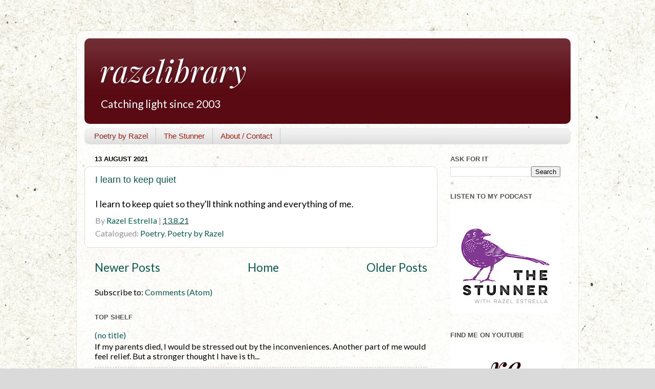

--- FILE ---
content_type: text/html; charset=UTF-8
request_url: https://www.razelibrary.com/2021/08/
body_size: 12379
content:
<!DOCTYPE html>
<html class='v2' dir='ltr' lang='en'>
<head>
<link href='https://www.blogger.com/static/v1/widgets/335934321-css_bundle_v2.css' rel='stylesheet' type='text/css'/>
<meta content='width=1100' name='viewport'/>
<meta content='text/html; charset=UTF-8' http-equiv='Content-Type'/>
<meta content='blogger' name='generator'/>
<link href='https://www.razelibrary.com/favicon.ico' rel='icon' type='image/x-icon'/>
<link href='https://www.razelibrary.com/2021/08/' rel='canonical'/>
<link rel="alternate" type="application/atom+xml" title="razelibrary - Atom" href="https://www.razelibrary.com/feeds/posts/default" />
<link rel="alternate" type="application/rss+xml" title="razelibrary - RSS" href="https://www.razelibrary.com/feeds/posts/default?alt=rss" />
<link rel="service.post" type="application/atom+xml" title="razelibrary - Atom" href="https://www.blogger.com/feeds/4057640/posts/default" />
<!--Can't find substitution for tag [blog.ieCssRetrofitLinks]-->
<meta content='https://www.razelibrary.com/2021/08/' property='og:url'/>
<meta content='razelibrary' property='og:title'/>
<meta content='Catching light since 2003' property='og:description'/>
<title>razelibrary: August 2021</title>
<style type='text/css'>@font-face{font-family:'Lato';font-style:normal;font-weight:400;font-display:swap;src:url(//fonts.gstatic.com/s/lato/v25/S6uyw4BMUTPHjxAwXiWtFCfQ7A.woff2)format('woff2');unicode-range:U+0100-02BA,U+02BD-02C5,U+02C7-02CC,U+02CE-02D7,U+02DD-02FF,U+0304,U+0308,U+0329,U+1D00-1DBF,U+1E00-1E9F,U+1EF2-1EFF,U+2020,U+20A0-20AB,U+20AD-20C0,U+2113,U+2C60-2C7F,U+A720-A7FF;}@font-face{font-family:'Lato';font-style:normal;font-weight:400;font-display:swap;src:url(//fonts.gstatic.com/s/lato/v25/S6uyw4BMUTPHjx4wXiWtFCc.woff2)format('woff2');unicode-range:U+0000-00FF,U+0131,U+0152-0153,U+02BB-02BC,U+02C6,U+02DA,U+02DC,U+0304,U+0308,U+0329,U+2000-206F,U+20AC,U+2122,U+2191,U+2193,U+2212,U+2215,U+FEFF,U+FFFD;}@font-face{font-family:'Playfair Display';font-style:italic;font-weight:400;font-display:swap;src:url(//fonts.gstatic.com/s/playfairdisplay/v40/nuFRD-vYSZviVYUb_rj3ij__anPXDTnCjmHKM4nYO7KN_qiTXtXA-X-uE0qEE5Do.woff2)format('woff2');unicode-range:U+0301,U+0400-045F,U+0490-0491,U+04B0-04B1,U+2116;}@font-face{font-family:'Playfair Display';font-style:italic;font-weight:400;font-display:swap;src:url(//fonts.gstatic.com/s/playfairdisplay/v40/nuFRD-vYSZviVYUb_rj3ij__anPXDTnCjmHKM4nYO7KN_qiTXt7A-X-uE0qEE5Do.woff2)format('woff2');unicode-range:U+0102-0103,U+0110-0111,U+0128-0129,U+0168-0169,U+01A0-01A1,U+01AF-01B0,U+0300-0301,U+0303-0304,U+0308-0309,U+0323,U+0329,U+1EA0-1EF9,U+20AB;}@font-face{font-family:'Playfair Display';font-style:italic;font-weight:400;font-display:swap;src:url(//fonts.gstatic.com/s/playfairdisplay/v40/nuFRD-vYSZviVYUb_rj3ij__anPXDTnCjmHKM4nYO7KN_qiTXt_A-X-uE0qEE5Do.woff2)format('woff2');unicode-range:U+0100-02BA,U+02BD-02C5,U+02C7-02CC,U+02CE-02D7,U+02DD-02FF,U+0304,U+0308,U+0329,U+1D00-1DBF,U+1E00-1E9F,U+1EF2-1EFF,U+2020,U+20A0-20AB,U+20AD-20C0,U+2113,U+2C60-2C7F,U+A720-A7FF;}@font-face{font-family:'Playfair Display';font-style:italic;font-weight:400;font-display:swap;src:url(//fonts.gstatic.com/s/playfairdisplay/v40/nuFRD-vYSZviVYUb_rj3ij__anPXDTnCjmHKM4nYO7KN_qiTXtHA-X-uE0qEEw.woff2)format('woff2');unicode-range:U+0000-00FF,U+0131,U+0152-0153,U+02BB-02BC,U+02C6,U+02DA,U+02DC,U+0304,U+0308,U+0329,U+2000-206F,U+20AC,U+2122,U+2191,U+2193,U+2212,U+2215,U+FEFF,U+FFFD;}</style>
<style id='page-skin-1' type='text/css'><!--
/*-----------------------------------------------
Blogger Template Style
Name:     Picture Window
Designer: Blogger
URL:      www.blogger.com
----------------------------------------------- */
/* Content
----------------------------------------------- */
body {
font: normal normal 18px Lato;
color: #000000;
background: #dadada url(https://blogger.googleusercontent.com/img/a/AVvXsEizuFkVrUca8NhHEBSVasRaZGj-pxKosN-A6RfpjVj9VvPsKfgX5Lf6G2NhdOB7gtqBeV4dTOOauFCn7EMHbQZ0ag6aofamj1PgOQ5e63tDK2LNHhRRgudXfkozriFunJAutm6beegKDXC9u72pMeyr3JZGfJgXLUliAi5l4wzgiHWGjP2-72eP2A=s1600) repeat fixed bottom center;
}
html body .region-inner {
min-width: 0;
max-width: 100%;
width: auto;
}
.content-outer {
font-size: 90%;
}
a:link {
text-decoration:none;
color: #0a5a51;
}
a:visited {
text-decoration:none;
color: #0a5a51;
}
a:hover {
text-decoration:underline;
color: #330006;
}
.content-outer {
background: transparent url(https://resources.blogblog.com/blogblog/data/1kt/transparent/white80.png) repeat scroll top left;
-moz-border-radius: 15px;
-webkit-border-radius: 15px;
-goog-ms-border-radius: 15px;
border-radius: 15px;
-moz-box-shadow: 0 0 3px rgba(0, 0, 0, .15);
-webkit-box-shadow: 0 0 3px rgba(0, 0, 0, .15);
-goog-ms-box-shadow: 0 0 3px rgba(0, 0, 0, .15);
box-shadow: 0 0 3px rgba(0, 0, 0, .15);
margin: 30px auto;
}
.content-inner {
padding: 15px;
}
/* Header
----------------------------------------------- */
.header-outer {
background: #5a0a13 url(https://resources.blogblog.com/blogblog/data/1kt/transparent/header_gradient_shade.png) repeat-x scroll top left;
_background-image: none;
color: #ffffff;
-moz-border-radius: 10px;
-webkit-border-radius: 10px;
-goog-ms-border-radius: 10px;
border-radius: 10px;
}
.Header img, .Header #header-inner {
-moz-border-radius: 10px;
-webkit-border-radius: 10px;
-goog-ms-border-radius: 10px;
border-radius: 10px;
}
.header-inner .Header .titlewrapper,
.header-inner .Header .descriptionwrapper {
padding-left: 30px;
padding-right: 30px;
}
.Header h1 {
font: italic normal 60px Playfair Display;
text-shadow: 1px 1px 3px rgba(0, 0, 0, 0.3);
}
.Header h1 a {
color: #ffffff;
}
.Header .description {
font-size: 130%;
}
/* Tabs
----------------------------------------------- */
.tabs-inner {
margin: .5em 0 0;
padding: 0;
}
.tabs-inner .section {
margin: 0;
}
.tabs-inner .widget ul {
padding: 0;
background: #f2f2f2 url(https://resources.blogblog.com/blogblog/data/1kt/transparent/tabs_gradient_shade.png) repeat scroll bottom;
-moz-border-radius: 10px;
-webkit-border-radius: 10px;
-goog-ms-border-radius: 10px;
border-radius: 10px;
}
.tabs-inner .widget li {
border: none;
}
.tabs-inner .widget li a {
display: inline-block;
padding: .5em 1em;
margin-right: 0;
color: #992211;
font: normal normal 15px Arial, Tahoma, Helvetica, FreeSans, sans-serif;
-moz-border-radius: 0 0 0 0;
-webkit-border-top-left-radius: 0;
-webkit-border-top-right-radius: 0;
-goog-ms-border-radius: 0 0 0 0;
border-radius: 0 0 0 0;
background: transparent none no-repeat scroll top left;
border-right: 1px solid #c8c8c8;
}
.tabs-inner .widget li:first-child a {
padding-left: 1.25em;
-moz-border-radius-topleft: 10px;
-moz-border-radius-bottomleft: 10px;
-webkit-border-top-left-radius: 10px;
-webkit-border-bottom-left-radius: 10px;
-goog-ms-border-top-left-radius: 10px;
-goog-ms-border-bottom-left-radius: 10px;
border-top-left-radius: 10px;
border-bottom-left-radius: 10px;
}
.tabs-inner .widget li.selected a,
.tabs-inner .widget li a:hover {
position: relative;
z-index: 1;
background: #ffffff url(https://resources.blogblog.com/blogblog/data/1kt/transparent/tabs_gradient_shade.png) repeat scroll bottom;
color: #000000;
-moz-box-shadow: 0 0 0 rgba(0, 0, 0, .15);
-webkit-box-shadow: 0 0 0 rgba(0, 0, 0, .15);
-goog-ms-box-shadow: 0 0 0 rgba(0, 0, 0, .15);
box-shadow: 0 0 0 rgba(0, 0, 0, .15);
}
/* Headings
----------------------------------------------- */
h2 {
font: bold normal 13px Arial, Tahoma, Helvetica, FreeSans, sans-serif;
text-transform: uppercase;
color: #535353;
margin: .5em 0;
}
/* Main
----------------------------------------------- */
.main-outer {
background: transparent none repeat scroll top center;
-moz-border-radius: 0 0 0 0;
-webkit-border-top-left-radius: 0;
-webkit-border-top-right-radius: 0;
-webkit-border-bottom-left-radius: 0;
-webkit-border-bottom-right-radius: 0;
-goog-ms-border-radius: 0 0 0 0;
border-radius: 0 0 0 0;
-moz-box-shadow: 0 0 0 rgba(0, 0, 0, .15);
-webkit-box-shadow: 0 0 0 rgba(0, 0, 0, .15);
-goog-ms-box-shadow: 0 0 0 rgba(0, 0, 0, .15);
box-shadow: 0 0 0 rgba(0, 0, 0, .15);
}
.main-inner {
padding: 15px 5px 20px;
}
.main-inner .column-center-inner {
padding: 0 0;
}
.main-inner .column-left-inner {
padding-left: 0;
}
.main-inner .column-right-inner {
padding-right: 0;
}
/* Posts
----------------------------------------------- */
h3.post-title {
margin: 0;
font: normal normal 18px Arial, Tahoma, Helvetica, FreeSans, sans-serif;
}
.comments h4 {
margin: 1em 0 0;
font: normal normal 18px Arial, Tahoma, Helvetica, FreeSans, sans-serif;
}
.date-header span {
color: #000000;
}
.post-outer {
background-color: #ffffff;
border: solid 1px #dadada;
-moz-border-radius: 10px;
-webkit-border-radius: 10px;
border-radius: 10px;
-goog-ms-border-radius: 10px;
padding: 15px 20px;
margin: 0 -20px 20px;
}
.post-body {
line-height: 1.4;
font-size: 110%;
position: relative;
}
.post-header {
margin: 0 0 1.5em;
color: #929292;
line-height: 1.6;
}
.post-footer {
margin: .5em 0 0;
color: #929292;
line-height: 1.6;
}
#blog-pager {
font-size: 140%
}
#comments .comment-author {
padding-top: 1.5em;
border-top: dashed 1px #ccc;
border-top: dashed 1px rgba(128, 128, 128, .5);
background-position: 0 1.5em;
}
#comments .comment-author:first-child {
padding-top: 0;
border-top: none;
}
.avatar-image-container {
margin: .2em 0 0;
}
/* Comments
----------------------------------------------- */
.comments .comments-content .icon.blog-author {
background-repeat: no-repeat;
background-image: url([data-uri]);
}
.comments .comments-content .loadmore a {
border-top: 1px solid #330006;
border-bottom: 1px solid #330006;
}
.comments .continue {
border-top: 2px solid #330006;
}
/* Widgets
----------------------------------------------- */
.widget ul, .widget #ArchiveList ul.flat {
padding: 0;
list-style: none;
}
.widget ul li, .widget #ArchiveList ul.flat li {
border-top: dashed 1px #ccc;
border-top: dashed 1px rgba(128, 128, 128, .5);
}
.widget ul li:first-child, .widget #ArchiveList ul.flat li:first-child {
border-top: none;
}
.widget .post-body ul {
list-style: disc;
}
.widget .post-body ul li {
border: none;
}
/* Footer
----------------------------------------------- */
.footer-outer {
color:#ebebeb;
background: transparent url(https://resources.blogblog.com/blogblog/data/1kt/transparent/black50.png) repeat scroll top left;
-moz-border-radius: 10px 10px 10px 10px;
-webkit-border-top-left-radius: 10px;
-webkit-border-top-right-radius: 10px;
-webkit-border-bottom-left-radius: 10px;
-webkit-border-bottom-right-radius: 10px;
-goog-ms-border-radius: 10px 10px 10px 10px;
border-radius: 10px 10px 10px 10px;
-moz-box-shadow: 0 0 0 rgba(0, 0, 0, .15);
-webkit-box-shadow: 0 0 0 rgba(0, 0, 0, .15);
-goog-ms-box-shadow: 0 0 0 rgba(0, 0, 0, .15);
box-shadow: 0 0 0 rgba(0, 0, 0, .15);
}
.footer-inner {
padding: 10px 5px 20px;
}
.footer-outer a {
color: #fff5d7;
}
.footer-outer a:visited {
color: #c8bb92;
}
.footer-outer a:hover {
color: #ffffff;
}
.footer-outer .widget h2 {
color: #b6b6b6;
}
/* Mobile
----------------------------------------------- */
html body.mobile {
height: auto;
}
html body.mobile {
min-height: 480px;
background-size: 100% auto;
}
.mobile .body-fauxcolumn-outer {
background: transparent none repeat scroll top left;
}
html .mobile .mobile-date-outer, html .mobile .blog-pager {
border-bottom: none;
background: transparent none repeat scroll top center;
margin-bottom: 10px;
}
.mobile .date-outer {
background: transparent none repeat scroll top center;
}
.mobile .header-outer, .mobile .main-outer,
.mobile .post-outer, .mobile .footer-outer {
-moz-border-radius: 0;
-webkit-border-radius: 0;
-goog-ms-border-radius: 0;
border-radius: 0;
}
.mobile .content-outer,
.mobile .main-outer,
.mobile .post-outer {
background: inherit;
border: none;
}
.mobile .content-outer {
font-size: 100%;
}
.mobile-link-button {
background-color: #0a5a51;
}
.mobile-link-button a:link, .mobile-link-button a:visited {
color: #ffffff;
}
.mobile-index-contents {
color: #000000;
}
.mobile .tabs-inner .PageList .widget-content {
background: #ffffff url(https://resources.blogblog.com/blogblog/data/1kt/transparent/tabs_gradient_shade.png) repeat scroll bottom;
color: #000000;
}
.mobile .tabs-inner .PageList .widget-content .pagelist-arrow {
border-left: 1px solid #c8c8c8;
}

--></style>
<style id='template-skin-1' type='text/css'><!--
body {
min-width: 980px;
}
.content-outer, .content-fauxcolumn-outer, .region-inner {
min-width: 980px;
max-width: 980px;
_width: 980px;
}
.main-inner .columns {
padding-left: 0px;
padding-right: 260px;
}
.main-inner .fauxcolumn-center-outer {
left: 0px;
right: 260px;
/* IE6 does not respect left and right together */
_width: expression(this.parentNode.offsetWidth -
parseInt("0px") -
parseInt("260px") + 'px');
}
.main-inner .fauxcolumn-left-outer {
width: 0px;
}
.main-inner .fauxcolumn-right-outer {
width: 260px;
}
.main-inner .column-left-outer {
width: 0px;
right: 100%;
margin-left: -0px;
}
.main-inner .column-right-outer {
width: 260px;
margin-right: -260px;
}
#layout {
min-width: 0;
}
#layout .content-outer {
min-width: 0;
width: 800px;
}
#layout .region-inner {
min-width: 0;
width: auto;
}
body#layout div.add_widget {
padding: 8px;
}
body#layout div.add_widget a {
margin-left: 32px;
}
--></style>
<style>
    body {background-image:url(https\:\/\/blogger.googleusercontent.com\/img\/a\/AVvXsEizuFkVrUca8NhHEBSVasRaZGj-pxKosN-A6RfpjVj9VvPsKfgX5Lf6G2NhdOB7gtqBeV4dTOOauFCn7EMHbQZ0ag6aofamj1PgOQ5e63tDK2LNHhRRgudXfkozriFunJAutm6beegKDXC9u72pMeyr3JZGfJgXLUliAi5l4wzgiHWGjP2-72eP2A=s1600);}
    
@media (max-width: 200px) { body {background-image:url(https\:\/\/blogger.googleusercontent.com\/img\/a\/AVvXsEizuFkVrUca8NhHEBSVasRaZGj-pxKosN-A6RfpjVj9VvPsKfgX5Lf6G2NhdOB7gtqBeV4dTOOauFCn7EMHbQZ0ag6aofamj1PgOQ5e63tDK2LNHhRRgudXfkozriFunJAutm6beegKDXC9u72pMeyr3JZGfJgXLUliAi5l4wzgiHWGjP2-72eP2A=w200);}}
@media (max-width: 400px) and (min-width: 201px) { body {background-image:url(https\:\/\/blogger.googleusercontent.com\/img\/a\/AVvXsEizuFkVrUca8NhHEBSVasRaZGj-pxKosN-A6RfpjVj9VvPsKfgX5Lf6G2NhdOB7gtqBeV4dTOOauFCn7EMHbQZ0ag6aofamj1PgOQ5e63tDK2LNHhRRgudXfkozriFunJAutm6beegKDXC9u72pMeyr3JZGfJgXLUliAi5l4wzgiHWGjP2-72eP2A=w400);}}
@media (max-width: 800px) and (min-width: 401px) { body {background-image:url(https\:\/\/blogger.googleusercontent.com\/img\/a\/AVvXsEizuFkVrUca8NhHEBSVasRaZGj-pxKosN-A6RfpjVj9VvPsKfgX5Lf6G2NhdOB7gtqBeV4dTOOauFCn7EMHbQZ0ag6aofamj1PgOQ5e63tDK2LNHhRRgudXfkozriFunJAutm6beegKDXC9u72pMeyr3JZGfJgXLUliAi5l4wzgiHWGjP2-72eP2A=w800);}}
@media (max-width: 1200px) and (min-width: 801px) { body {background-image:url(https\:\/\/blogger.googleusercontent.com\/img\/a\/AVvXsEizuFkVrUca8NhHEBSVasRaZGj-pxKosN-A6RfpjVj9VvPsKfgX5Lf6G2NhdOB7gtqBeV4dTOOauFCn7EMHbQZ0ag6aofamj1PgOQ5e63tDK2LNHhRRgudXfkozriFunJAutm6beegKDXC9u72pMeyr3JZGfJgXLUliAi5l4wzgiHWGjP2-72eP2A=w1200);}}
/* Last tag covers anything over one higher than the previous max-size cap. */
@media (min-width: 1201px) { body {background-image:url(https\:\/\/blogger.googleusercontent.com\/img\/a\/AVvXsEizuFkVrUca8NhHEBSVasRaZGj-pxKosN-A6RfpjVj9VvPsKfgX5Lf6G2NhdOB7gtqBeV4dTOOauFCn7EMHbQZ0ag6aofamj1PgOQ5e63tDK2LNHhRRgudXfkozriFunJAutm6beegKDXC9u72pMeyr3JZGfJgXLUliAi5l4wzgiHWGjP2-72eP2A=w1600);}}
  </style>
<link href='https://www.blogger.com/dyn-css/authorization.css?targetBlogID=4057640&amp;zx=9fa791a9-5a71-4285-94ef-b076fd798c31' media='none' onload='if(media!=&#39;all&#39;)media=&#39;all&#39;' rel='stylesheet'/><noscript><link href='https://www.blogger.com/dyn-css/authorization.css?targetBlogID=4057640&amp;zx=9fa791a9-5a71-4285-94ef-b076fd798c31' rel='stylesheet'/></noscript>
<meta name='google-adsense-platform-account' content='ca-host-pub-1556223355139109'/>
<meta name='google-adsense-platform-domain' content='blogspot.com'/>

</head>
<body class='loading variant-shade'>
<div class='navbar no-items section' id='navbar' name='Navbar'>
</div>
<div class='body-fauxcolumns'>
<div class='fauxcolumn-outer body-fauxcolumn-outer'>
<div class='cap-top'>
<div class='cap-left'></div>
<div class='cap-right'></div>
</div>
<div class='fauxborder-left'>
<div class='fauxborder-right'></div>
<div class='fauxcolumn-inner'>
</div>
</div>
<div class='cap-bottom'>
<div class='cap-left'></div>
<div class='cap-right'></div>
</div>
</div>
</div>
<div class='content'>
<div class='content-fauxcolumns'>
<div class='fauxcolumn-outer content-fauxcolumn-outer'>
<div class='cap-top'>
<div class='cap-left'></div>
<div class='cap-right'></div>
</div>
<div class='fauxborder-left'>
<div class='fauxborder-right'></div>
<div class='fauxcolumn-inner'>
</div>
</div>
<div class='cap-bottom'>
<div class='cap-left'></div>
<div class='cap-right'></div>
</div>
</div>
</div>
<div class='content-outer'>
<div class='content-cap-top cap-top'>
<div class='cap-left'></div>
<div class='cap-right'></div>
</div>
<div class='fauxborder-left content-fauxborder-left'>
<div class='fauxborder-right content-fauxborder-right'></div>
<div class='content-inner'>
<header>
<div class='header-outer'>
<div class='header-cap-top cap-top'>
<div class='cap-left'></div>
<div class='cap-right'></div>
</div>
<div class='fauxborder-left header-fauxborder-left'>
<div class='fauxborder-right header-fauxborder-right'></div>
<div class='region-inner header-inner'>
<div class='header section' id='header' name='Header'><div class='widget Header' data-version='1' id='Header1'>
<div id='header-inner'>
<div class='titlewrapper'>
<h1 class='title'>
<a href='https://www.razelibrary.com/'>
razelibrary
</a>
</h1>
</div>
<div class='descriptionwrapper'>
<p class='description'><span>Catching light since 2003</span></p>
</div>
</div>
</div></div>
</div>
</div>
<div class='header-cap-bottom cap-bottom'>
<div class='cap-left'></div>
<div class='cap-right'></div>
</div>
</div>
</header>
<div class='tabs-outer'>
<div class='tabs-cap-top cap-top'>
<div class='cap-left'></div>
<div class='cap-right'></div>
</div>
<div class='fauxborder-left tabs-fauxborder-left'>
<div class='fauxborder-right tabs-fauxborder-right'></div>
<div class='region-inner tabs-inner'>
<div class='tabs section' id='crosscol' name='Cross-Column'><div class='widget PageList' data-version='1' id='PageList1'>
<h2>Welcome</h2>
<div class='widget-content'>
<ul>
<li>
<a href='https://www.razelibrary.com/search/label/Poetry%20by%20Razel'>Poetry by Razel</a>
</li>
<li>
<a href='https://www.razelibrary.com/p/thestunner.html'>The Stunner</a>
</li>
<li>
<a href='https://www.razelibrary.com/p/introduction.html'>About / Contact</a>
</li>
</ul>
<div class='clear'></div>
</div>
</div></div>
<div class='tabs no-items section' id='crosscol-overflow' name='Cross-Column 2'></div>
</div>
</div>
<div class='tabs-cap-bottom cap-bottom'>
<div class='cap-left'></div>
<div class='cap-right'></div>
</div>
</div>
<div class='main-outer'>
<div class='main-cap-top cap-top'>
<div class='cap-left'></div>
<div class='cap-right'></div>
</div>
<div class='fauxborder-left main-fauxborder-left'>
<div class='fauxborder-right main-fauxborder-right'></div>
<div class='region-inner main-inner'>
<div class='columns fauxcolumns'>
<div class='fauxcolumn-outer fauxcolumn-center-outer'>
<div class='cap-top'>
<div class='cap-left'></div>
<div class='cap-right'></div>
</div>
<div class='fauxborder-left'>
<div class='fauxborder-right'></div>
<div class='fauxcolumn-inner'>
</div>
</div>
<div class='cap-bottom'>
<div class='cap-left'></div>
<div class='cap-right'></div>
</div>
</div>
<div class='fauxcolumn-outer fauxcolumn-left-outer'>
<div class='cap-top'>
<div class='cap-left'></div>
<div class='cap-right'></div>
</div>
<div class='fauxborder-left'>
<div class='fauxborder-right'></div>
<div class='fauxcolumn-inner'>
</div>
</div>
<div class='cap-bottom'>
<div class='cap-left'></div>
<div class='cap-right'></div>
</div>
</div>
<div class='fauxcolumn-outer fauxcolumn-right-outer'>
<div class='cap-top'>
<div class='cap-left'></div>
<div class='cap-right'></div>
</div>
<div class='fauxborder-left'>
<div class='fauxborder-right'></div>
<div class='fauxcolumn-inner'>
</div>
</div>
<div class='cap-bottom'>
<div class='cap-left'></div>
<div class='cap-right'></div>
</div>
</div>
<!-- corrects IE6 width calculation -->
<div class='columns-inner'>
<div class='column-center-outer'>
<div class='column-center-inner'>
<div class='main section' id='main' name='Main'><div class='widget Blog' data-version='1' id='Blog1'>
<div class='blog-posts hfeed'>

          <div class="date-outer">
        
<h2 class='date-header'><span>13 August 2021</span></h2>

          <div class="date-posts">
        
<div class='post-outer'>
<div class='post hentry uncustomized-post-template' itemprop='blogPost' itemscope='itemscope' itemtype='http://schema.org/BlogPosting'>
<meta content='4057640' itemprop='blogId'/>
<meta content='2501285798024470179' itemprop='postId'/>
<a name='2501285798024470179'></a>
<h3 class='post-title entry-title' itemprop='name'>
<a href='https://www.razelibrary.com/2021/08/aphorism-1.html'>I learn to keep quiet</a>
</h3>
<div class='post-header'>
<div class='post-header-line-1'></div>
</div>
<div class='post-body entry-content' id='post-body-2501285798024470179' itemprop='description articleBody'>
I learn to keep quiet so they'll think nothing and everything of me.
<div style='clear: both;'></div>
</div>
<div class='post-footer'>
<div class='post-footer-line post-footer-line-1'>
<span class='post-author vcard'>
By
<span class='fn' itemprop='author' itemscope='itemscope' itemtype='http://schema.org/Person'>
<meta content='https://www.blogger.com/profile/07512286673097828130' itemprop='url'/>
<a class='g-profile' href='https://www.blogger.com/profile/07512286673097828130' rel='author' title='author profile'>
<span itemprop='name'>Razel Estrella</span>
</a>
</span>
</span>
<span class='post-timestamp'>
|
<meta content='https://www.razelibrary.com/2021/08/aphorism-1.html' itemprop='url'/>
<a class='timestamp-link' href='https://www.razelibrary.com/2021/08/aphorism-1.html' rel='bookmark' title='permanent link'><abbr class='published' itemprop='datePublished' title='2021-08-13T19:33:00+08:00'>13.8.21</abbr></a>
</span>
<span class='post-comment-link'>
</span>
<span class='post-icons'>
</span>
<div class='post-share-buttons goog-inline-block'>
</div>
</div>
<div class='post-footer-line post-footer-line-2'>
<span class='post-labels'>
Catalogued:
<a href='https://www.razelibrary.com/search/label/Poetry' rel='tag'>Poetry</a>,
<a href='https://www.razelibrary.com/search/label/Poetry%20by%20Razel' rel='tag'>Poetry by Razel</a>
</span>
</div>
<div class='post-footer-line post-footer-line-3'>
<span class='post-location'>
</span>
</div>
</div>
</div>
</div>

        </div></div>
      
</div>
<div class='blog-pager' id='blog-pager'>
<span id='blog-pager-newer-link'>
<a class='blog-pager-newer-link' href='https://www.razelibrary.com/search?updated-max=2022-08-29T08:57:00%2B08:00&max-results=20&reverse-paginate=true' id='Blog1_blog-pager-newer-link' title='Newer Posts'>Newer Posts</a>
</span>
<span id='blog-pager-older-link'>
<a class='blog-pager-older-link' href='https://www.razelibrary.com/search?updated-max=2021-08-13T19:33:00%2B08:00&max-results=20' id='Blog1_blog-pager-older-link' title='Older Posts'>Older Posts</a>
</span>
<a class='home-link' href='https://www.razelibrary.com/'>Home</a>
</div>
<div class='clear'></div>
<div class='blog-feeds'>
<div class='feed-links'>
Subscribe to:
<a class='feed-link' href='https://www.razelibrary.com/feeds/posts/default' target='_blank' type='application/atom+xml'>Comments (Atom)</a>
</div>
</div>
</div><div class='widget PopularPosts' data-version='1' id='PopularPosts1'>
<h2>Top Shelf</h2>
<div class='widget-content popular-posts'>
<ul>
<li>
<div class='item-content'>
<div class='item-title'><a href='https://www.razelibrary.com/2023/07/if-my-parents-died-i-would-be-stressed.html'>(no title)</a></div>
<div class='item-snippet'>If my parents died, I would be stressed out by the inconveniences. Another part of me would feel relief. But a stronger thought I have is th...</div>
</div>
<div style='clear: both;'></div>
</li>
<li>
<div class='item-content'>
<div class='item-title'><a href='https://www.razelibrary.com/2023/08/poetry-prompt-write-in-anothers-rhymes.html'>Poetry prompt: Write in another's rhymes</a></div>
<div class='item-snippet'>Jack Tells Jill   Kill your thoughts up the hill, see the empty skies, saltwater. Drown in rapture at the crown, sing new songs of ever-afte...</div>
</div>
<div style='clear: both;'></div>
</li>
<li>
<div class='item-content'>
<div class='item-title'><a href='https://www.razelibrary.com/2024/01/truth-or-dare.html'>Truth or Dare</a></div>
<div class='item-snippet'>My seven-year old niece has just learned to play Truth or Dare, which is a cool way of knowing what goes on in her mind.  She&#39;s been tau...</div>
</div>
<div style='clear: both;'></div>
</li>
<li>
<div class='item-content'>
<div class='item-title'><a href='https://www.razelibrary.com/2024/09/and-i-teach-communication.html'>And I teach communication</a></div>
<div class='item-snippet'>I want to say something. Share all the happiness I&#39;m feeling. But somehow it feels too intimate. Or maybe you won&#39;t be interested. A...</div>
</div>
<div style='clear: both;'></div>
</li>
<li>
<div class='item-content'>
<div class='item-title'><a href='https://www.razelibrary.com/2023/07/poem-19.html'>Poem 19</a></div>
<div class='item-snippet'>The Cup   An object that cannot speak is spoken for by the collector.  Each night before sleep he wipes the glass shelf that keeps the old c...</div>
</div>
<div style='clear: both;'></div>
</li>
<li>
<div class='item-content'>
<div class='item-title'><a href='https://www.razelibrary.com/2024/05/an-8-line-riddle.html'>An 8-Line Riddle</a></div>
<div class='item-snippet'>My one and only niece turns eight today and as part of her gift, I wrote her a riddle:  An 8-Line Riddle for Your 8th   I have no feet, I ha...</div>
</div>
<div style='clear: both;'></div>
</li>
<li>
<div class='item-content'>
<div class='item-thumbnail'>
<a href='https://www.razelibrary.com/2023/06/new-old-skin.html' target='_blank'>
<img alt='' border='0' src='https://blogger.googleusercontent.com/img/b/R29vZ2xl/AVvXsEjupXy_x_InM8ujpgBXekGLxFkhQ0yoTS0JQlQPF3fmDMzIVK-xHcZosCNTN6MxnigOWbXTzNdWKPcAH90kX-7q70I1jCv7lHYpQVP7q1gkViaAkdRVrkTl40xIwygbQI5KrZ-Q2RYBPrIhCecJsziB_5xNq9AJdaXK1q4pYLJzVFhhqVLsLivbdQ/w72-h72-p-k-no-nu/Screen%20Shot%202023-06-24%20at%207.56.20%20AM.png'/>
</a>
</div>
<div class='item-title'><a href='https://www.razelibrary.com/2023/06/new-old-skin.html'>New old skin</a></div>
<div class='item-snippet'>I&#39;m making a Steve Jobs Zuckerberg billionaire tech people  move. I&#39;ll stop worrying about the facade (the way they don&#39;t worry ...</div>
</div>
<div style='clear: both;'></div>
</li>
<li>
<div class='item-content'>
<div class='item-thumbnail'>
<a href='https://www.razelibrary.com/2021/09/venus-4th-house.html' target='_blank'>
<img alt='' border='0' src='https://blogger.googleusercontent.com/img/b/R29vZ2xl/AVvXsEiU_MQ1XbhZCw0H5v3HsGZogZveVVJyh8CBHfvBQpQFmx6kJVabhHNBzGmb8aRIZeXDnS6Iq993QzCEJlm1t9Z73WGHXQxVq0IGfTo9rAyqRbKQ4q90SBMjL-h40z4vNwl_grwmew/w72-h72-p-k-no-nu/20210812_101639.jpg'/>
</a>
</div>
<div class='item-title'><a href='https://www.razelibrary.com/2021/09/venus-4th-house.html'>Venus and Mars in Aries 4th House</a></div>
<div class='item-snippet'>Everyday view from the kitchen window   You read your horoscope and think it can apply to literally anyone in the world. Then you go deeper ...</div>
</div>
<div style='clear: both;'></div>
</li>
<li>
<div class='item-content'>
<div class='item-thumbnail'>
<a href='https://www.razelibrary.com/2019/02/miong.html' target='_blank'>
<img alt='' border='0' src='https://blogger.googleusercontent.com/img/b/R29vZ2xl/AVvXsEi-CTTwKSi72rziKe3ARWB-dy8S3rDrjj_rCCEwm6fcLDOnppUU2wXe2uy5pni8i0tms8loVqPzj8RaqU4s6NSnOb5aMXThJMkkzFBbQSYwVX94L2otOFebIN9CZLTNizxcH1fPTg/w72-h72-p-k-no-nu/REP+Miong+%25287%2529+-+Tim+Pavino.jpg'/>
</a>
</div>
<div class='item-title'><a href='https://www.razelibrary.com/2019/02/miong.html'>A matter of character: Notes on 'Miong'</a></div>
<div class='item-snippet'>I guess in every story there are three main points of consideration: character, event, and how the former engages with the latter. Various p...</div>
</div>
<div style='clear: both;'></div>
</li>
<li>
<div class='item-content'>
<div class='item-title'><a href='https://www.razelibrary.com/2024/12/pride-for-25.html'>Pride for '25</a></div>
<div class='item-snippet'>Instead of resolutions, my friend Althea  and I come up with a theme for the incoming year. It was her who introduced the concept to me arou...</div>
</div>
<div style='clear: both;'></div>
</li>
</ul>
<div class='clear'></div>
</div>
</div></div>
</div>
</div>
<div class='column-left-outer'>
<div class='column-left-inner'>
<aside>
</aside>
</div>
</div>
<div class='column-right-outer'>
<div class='column-right-inner'>
<aside>
<div class='sidebar section' id='sidebar-right-1'><div class='widget BlogSearch' data-version='1' id='BlogSearch1'>
<h2 class='title'>Ask for it</h2>
<div class='widget-content'>
<div id='BlogSearch1_form'>
<form action='https://www.razelibrary.com/search' class='gsc-search-box' target='_top'>
<table cellpadding='0' cellspacing='0' class='gsc-search-box'>
<tbody>
<tr>
<td class='gsc-input'>
<input autocomplete='off' class='gsc-input' name='q' size='10' title='search' type='text' value=''/>
</td>
<td class='gsc-search-button'>
<input class='gsc-search-button' title='search' type='submit' value='Search'/>
</td>
</tr>
</tbody>
</table>
</form>
</div>
</div>
<div class='clear'></div>
</div><div class='widget Image' data-version='1' id='Image1'>
<h2>Listen to my podcast</h2>
<div class='widget-content'>
<a href='https://creators.spotify.com/pod/profile/thestunner/'>
<img alt='Listen to my podcast' height='215' id='Image1_img' src='https://blogger.googleusercontent.com/img/a/AVvXsEjbyYRBvFMG82RxK5eh8BbKu_IpoZafRlUtJoNMqcYaXbF951rc25bGwWlwvItIrBfp78rExWntyAYm6BKPMmKJX4XkybB4WFVZ8xSh2hX0wZPr78dMJQjxCJITu45kZ1pTv0qAtK7UAp5fMhfwHTgRnJ4hVrUd_uaVY9WQuTAN9u0d4844jA4lag=s215' width='215'/>
</a>
<br/>
</div>
<div class='clear'></div>
</div><div class='widget Image' data-version='1' id='Image2'>
<h2>Find me on YouTube</h2>
<div class='widget-content'>
<a href='https://youtube.com/@razelibrary'>
<img alt='Find me on YouTube' height='143' id='Image2_img' src='https://blogger.googleusercontent.com/img/a/AVvXsEgHYwHdQy5zpehcZSv6b9shRr1C-WiPwxvZWL5GFtbucKFe7wScJatJppJZGkkwa55A6DZoEInIojImAieOP0UaBC1dG_FS5AI3JB_Inmawn_D3PFohx8O8P-LnBnL6wI0u_v6lDApOIQ-_ha2bAlHoeYsyWa1TAtPC9r7GwVm6ljFxF9Uguj46dw=s215' width='215'/>
</a>
<br/>
</div>
<div class='clear'></div>
</div><div class='widget Label' data-version='1' id='Label1'>
<h2>Catalogue</h2>
<div class='widget-content cloud-label-widget-content'>
<span class='label-size label-size-5'>
<a dir='ltr' href='https://www.razelibrary.com/search/label/Poetry'>Poetry</a>
</span>
<span class='label-size label-size-5'>
<a dir='ltr' href='https://www.razelibrary.com/search/label/Book%20case'>Book case</a>
</span>
<span class='label-size label-size-5'>
<a dir='ltr' href='https://www.razelibrary.com/search/label/Theater'>Theater</a>
</span>
<span class='label-size label-size-4'>
<a dir='ltr' href='https://www.razelibrary.com/search/label/Mind'>Mind</a>
</span>
<span class='label-size label-size-4'>
<a dir='ltr' href='https://www.razelibrary.com/search/label/Music'>Music</a>
</span>
<span class='label-size label-size-4'>
<a dir='ltr' href='https://www.razelibrary.com/search/label/Death%20else%20love'>Death else love</a>
</span>
<span class='label-size label-size-4'>
<a dir='ltr' href='https://www.razelibrary.com/search/label/Stabs%20at%20romance'>Stabs at romance</a>
</span>
<span class='label-size label-size-4'>
<a dir='ltr' href='https://www.razelibrary.com/search/label/Work'>Work</a>
</span>
<span class='label-size label-size-4'>
<a dir='ltr' href='https://www.razelibrary.com/search/label/Appetites'>Appetites</a>
</span>
<span class='label-size label-size-4'>
<a dir='ltr' href='https://www.razelibrary.com/search/label/Roomwreck'>Roomwreck</a>
</span>
<span class='label-size label-size-4'>
<a dir='ltr' href='https://www.razelibrary.com/search/label/Objects'>Objects</a>
</span>
<span class='label-size label-size-3'>
<a dir='ltr' href='https://www.razelibrary.com/search/label/Elsewhere'>Elsewhere</a>
</span>
<span class='label-size label-size-3'>
<a dir='ltr' href='https://www.razelibrary.com/search/label/Interview'>Interview</a>
</span>
<span class='label-size label-size-3'>
<a dir='ltr' href='https://www.razelibrary.com/search/label/Computer'>Computer</a>
</span>
<span class='label-size label-size-3'>
<a dir='ltr' href='https://www.razelibrary.com/search/label/Moving%20picture'>Moving picture</a>
</span>
<span class='label-size label-size-3'>
<a dir='ltr' href='https://www.razelibrary.com/search/label/Funny'>Funny</a>
</span>
<span class='label-size label-size-3'>
<a dir='ltr' href='https://www.razelibrary.com/search/label/Picture'>Picture</a>
</span>
<span class='label-size label-size-3'>
<a dir='ltr' href='https://www.razelibrary.com/search/label/Piano'>Piano</a>
</span>
<span class='label-size label-size-2'>
<a dir='ltr' href='https://www.razelibrary.com/search/label/Body'>Body</a>
</span>
<span class='label-size label-size-1'>
<a dir='ltr' href='https://www.razelibrary.com/search/label/Sports'>Sports</a>
</span>
<div class='clear'></div>
</div>
</div><div class='widget BlogArchive' data-version='1' id='BlogArchive1'>
<h2>Archive</h2>
<div class='widget-content'>
<div id='ArchiveList'>
<div id='BlogArchive1_ArchiveList'>
<select id='BlogArchive1_ArchiveMenu'>
<option value=''>Archive</option>
<option value='https://www.razelibrary.com/2026/01/'>January 2026 (1)</option>
<option value='https://www.razelibrary.com/2025/11/'>November 2025 (1)</option>
<option value='https://www.razelibrary.com/2025/07/'>July 2025 (2)</option>
<option value='https://www.razelibrary.com/2024/12/'>December 2024 (2)</option>
<option value='https://www.razelibrary.com/2024/09/'>September 2024 (1)</option>
<option value='https://www.razelibrary.com/2024/05/'>May 2024 (1)</option>
<option value='https://www.razelibrary.com/2024/04/'>April 2024 (1)</option>
<option value='https://www.razelibrary.com/2024/01/'>January 2024 (1)</option>
<option value='https://www.razelibrary.com/2023/12/'>December 2023 (1)</option>
<option value='https://www.razelibrary.com/2023/11/'>November 2023 (1)</option>
<option value='https://www.razelibrary.com/2023/10/'>October 2023 (1)</option>
<option value='https://www.razelibrary.com/2023/09/'>September 2023 (1)</option>
<option value='https://www.razelibrary.com/2023/08/'>August 2023 (2)</option>
<option value='https://www.razelibrary.com/2023/07/'>July 2023 (4)</option>
<option value='https://www.razelibrary.com/2023/06/'>June 2023 (2)</option>
<option value='https://www.razelibrary.com/2023/05/'>May 2023 (1)</option>
<option value='https://www.razelibrary.com/2023/04/'>April 2023 (1)</option>
<option value='https://www.razelibrary.com/2023/03/'>March 2023 (2)</option>
<option value='https://www.razelibrary.com/2023/02/'>February 2023 (1)</option>
<option value='https://www.razelibrary.com/2023/01/'>January 2023 (4)</option>
<option value='https://www.razelibrary.com/2022/12/'>December 2022 (1)</option>
<option value='https://www.razelibrary.com/2022/11/'>November 2022 (1)</option>
<option value='https://www.razelibrary.com/2022/10/'>October 2022 (2)</option>
<option value='https://www.razelibrary.com/2022/09/'>September 2022 (1)</option>
<option value='https://www.razelibrary.com/2022/08/'>August 2022 (1)</option>
<option value='https://www.razelibrary.com/2022/07/'>July 2022 (1)</option>
<option value='https://www.razelibrary.com/2022/06/'>June 2022 (3)</option>
<option value='https://www.razelibrary.com/2022/05/'>May 2022 (1)</option>
<option value='https://www.razelibrary.com/2022/04/'>April 2022 (1)</option>
<option value='https://www.razelibrary.com/2022/03/'>March 2022 (5)</option>
<option value='https://www.razelibrary.com/2022/02/'>February 2022 (2)</option>
<option value='https://www.razelibrary.com/2022/01/'>January 2022 (2)</option>
<option value='https://www.razelibrary.com/2021/12/'>December 2021 (2)</option>
<option value='https://www.razelibrary.com/2021/11/'>November 2021 (1)</option>
<option value='https://www.razelibrary.com/2021/10/'>October 2021 (1)</option>
<option value='https://www.razelibrary.com/2021/09/'>September 2021 (1)</option>
<option value='https://www.razelibrary.com/2021/08/'>August 2021 (1)</option>
<option value='https://www.razelibrary.com/2021/07/'>July 2021 (1)</option>
<option value='https://www.razelibrary.com/2021/06/'>June 2021 (2)</option>
<option value='https://www.razelibrary.com/2021/05/'>May 2021 (1)</option>
<option value='https://www.razelibrary.com/2021/04/'>April 2021 (1)</option>
<option value='https://www.razelibrary.com/2021/03/'>March 2021 (1)</option>
<option value='https://www.razelibrary.com/2021/02/'>February 2021 (1)</option>
<option value='https://www.razelibrary.com/2021/01/'>January 2021 (1)</option>
<option value='https://www.razelibrary.com/2020/12/'>December 2020 (4)</option>
<option value='https://www.razelibrary.com/2020/11/'>November 2020 (3)</option>
<option value='https://www.razelibrary.com/2020/10/'>October 2020 (3)</option>
<option value='https://www.razelibrary.com/2020/09/'>September 2020 (6)</option>
<option value='https://www.razelibrary.com/2020/08/'>August 2020 (4)</option>
<option value='https://www.razelibrary.com/2020/07/'>July 2020 (4)</option>
<option value='https://www.razelibrary.com/2020/06/'>June 2020 (1)</option>
<option value='https://www.razelibrary.com/2020/05/'>May 2020 (1)</option>
<option value='https://www.razelibrary.com/2020/04/'>April 2020 (2)</option>
<option value='https://www.razelibrary.com/2020/03/'>March 2020 (2)</option>
<option value='https://www.razelibrary.com/2020/02/'>February 2020 (2)</option>
<option value='https://www.razelibrary.com/2020/01/'>January 2020 (2)</option>
<option value='https://www.razelibrary.com/2019/12/'>December 2019 (2)</option>
<option value='https://www.razelibrary.com/2019/11/'>November 2019 (2)</option>
<option value='https://www.razelibrary.com/2019/10/'>October 2019 (1)</option>
<option value='https://www.razelibrary.com/2019/09/'>September 2019 (2)</option>
<option value='https://www.razelibrary.com/2019/08/'>August 2019 (3)</option>
<option value='https://www.razelibrary.com/2019/07/'>July 2019 (2)</option>
<option value='https://www.razelibrary.com/2019/06/'>June 2019 (4)</option>
<option value='https://www.razelibrary.com/2019/05/'>May 2019 (2)</option>
<option value='https://www.razelibrary.com/2019/04/'>April 2019 (3)</option>
<option value='https://www.razelibrary.com/2019/03/'>March 2019 (6)</option>
<option value='https://www.razelibrary.com/2019/02/'>February 2019 (4)</option>
<option value='https://www.razelibrary.com/2019/01/'>January 2019 (1)</option>
<option value='https://www.razelibrary.com/2018/12/'>December 2018 (2)</option>
<option value='https://www.razelibrary.com/2018/11/'>November 2018 (3)</option>
<option value='https://www.razelibrary.com/2018/10/'>October 2018 (1)</option>
<option value='https://www.razelibrary.com/2018/09/'>September 2018 (3)</option>
<option value='https://www.razelibrary.com/2018/08/'>August 2018 (3)</option>
<option value='https://www.razelibrary.com/2018/07/'>July 2018 (1)</option>
<option value='https://www.razelibrary.com/2018/06/'>June 2018 (3)</option>
<option value='https://www.razelibrary.com/2018/05/'>May 2018 (1)</option>
<option value='https://www.razelibrary.com/2018/04/'>April 2018 (2)</option>
<option value='https://www.razelibrary.com/2018/03/'>March 2018 (3)</option>
<option value='https://www.razelibrary.com/2018/02/'>February 2018 (2)</option>
<option value='https://www.razelibrary.com/2018/01/'>January 2018 (1)</option>
<option value='https://www.razelibrary.com/2017/12/'>December 2017 (2)</option>
<option value='https://www.razelibrary.com/2017/11/'>November 2017 (3)</option>
<option value='https://www.razelibrary.com/2017/10/'>October 2017 (3)</option>
<option value='https://www.razelibrary.com/2017/09/'>September 2017 (5)</option>
<option value='https://www.razelibrary.com/2017/08/'>August 2017 (3)</option>
<option value='https://www.razelibrary.com/2017/07/'>July 2017 (4)</option>
<option value='https://www.razelibrary.com/2017/06/'>June 2017 (3)</option>
<option value='https://www.razelibrary.com/2017/05/'>May 2017 (4)</option>
<option value='https://www.razelibrary.com/2017/04/'>April 2017 (4)</option>
<option value='https://www.razelibrary.com/2017/03/'>March 2017 (5)</option>
<option value='https://www.razelibrary.com/2017/02/'>February 2017 (6)</option>
<option value='https://www.razelibrary.com/2017/01/'>January 2017 (5)</option>
<option value='https://www.razelibrary.com/2016/12/'>December 2016 (2)</option>
<option value='https://www.razelibrary.com/2016/11/'>November 2016 (7)</option>
<option value='https://www.razelibrary.com/2016/10/'>October 2016 (1)</option>
<option value='https://www.razelibrary.com/2016/09/'>September 2016 (2)</option>
<option value='https://www.razelibrary.com/2016/08/'>August 2016 (4)</option>
<option value='https://www.razelibrary.com/2016/07/'>July 2016 (5)</option>
<option value='https://www.razelibrary.com/2016/06/'>June 2016 (4)</option>
<option value='https://www.razelibrary.com/2016/05/'>May 2016 (4)</option>
<option value='https://www.razelibrary.com/2016/04/'>April 2016 (1)</option>
<option value='https://www.razelibrary.com/2016/03/'>March 2016 (3)</option>
<option value='https://www.razelibrary.com/2016/02/'>February 2016 (3)</option>
<option value='https://www.razelibrary.com/2016/01/'>January 2016 (6)</option>
<option value='https://www.razelibrary.com/2015/12/'>December 2015 (4)</option>
<option value='https://www.razelibrary.com/2015/11/'>November 2015 (8)</option>
<option value='https://www.razelibrary.com/2015/10/'>October 2015 (5)</option>
<option value='https://www.razelibrary.com/2015/09/'>September 2015 (5)</option>
<option value='https://www.razelibrary.com/2015/08/'>August 2015 (3)</option>
<option value='https://www.razelibrary.com/2015/07/'>July 2015 (5)</option>
<option value='https://www.razelibrary.com/2015/06/'>June 2015 (2)</option>
<option value='https://www.razelibrary.com/2015/05/'>May 2015 (1)</option>
<option value='https://www.razelibrary.com/2015/04/'>April 2015 (1)</option>
<option value='https://www.razelibrary.com/2015/03/'>March 2015 (4)</option>
<option value='https://www.razelibrary.com/2015/02/'>February 2015 (1)</option>
<option value='https://www.razelibrary.com/2015/01/'>January 2015 (2)</option>
<option value='https://www.razelibrary.com/2014/12/'>December 2014 (2)</option>
<option value='https://www.razelibrary.com/2014/11/'>November 2014 (3)</option>
<option value='https://www.razelibrary.com/2014/10/'>October 2014 (3)</option>
<option value='https://www.razelibrary.com/2014/09/'>September 2014 (1)</option>
<option value='https://www.razelibrary.com/2014/08/'>August 2014 (1)</option>
<option value='https://www.razelibrary.com/2014/07/'>July 2014 (2)</option>
<option value='https://www.razelibrary.com/2014/06/'>June 2014 (4)</option>
<option value='https://www.razelibrary.com/2014/05/'>May 2014 (4)</option>
<option value='https://www.razelibrary.com/2014/04/'>April 2014 (2)</option>
<option value='https://www.razelibrary.com/2014/03/'>March 2014 (2)</option>
<option value='https://www.razelibrary.com/2014/02/'>February 2014 (4)</option>
<option value='https://www.razelibrary.com/2014/01/'>January 2014 (2)</option>
<option value='https://www.razelibrary.com/2013/12/'>December 2013 (4)</option>
<option value='https://www.razelibrary.com/2013/11/'>November 2013 (5)</option>
<option value='https://www.razelibrary.com/2013/10/'>October 2013 (4)</option>
<option value='https://www.razelibrary.com/2013/09/'>September 2013 (4)</option>
<option value='https://www.razelibrary.com/2013/08/'>August 2013 (1)</option>
<option value='https://www.razelibrary.com/2013/06/'>June 2013 (4)</option>
<option value='https://www.razelibrary.com/2013/05/'>May 2013 (1)</option>
<option value='https://www.razelibrary.com/2013/03/'>March 2013 (1)</option>
<option value='https://www.razelibrary.com/2013/02/'>February 2013 (5)</option>
<option value='https://www.razelibrary.com/2013/01/'>January 2013 (3)</option>
<option value='https://www.razelibrary.com/2012/12/'>December 2012 (2)</option>
<option value='https://www.razelibrary.com/2012/11/'>November 2012 (3)</option>
<option value='https://www.razelibrary.com/2012/10/'>October 2012 (3)</option>
<option value='https://www.razelibrary.com/2012/09/'>September 2012 (2)</option>
<option value='https://www.razelibrary.com/2012/08/'>August 2012 (5)</option>
<option value='https://www.razelibrary.com/2012/06/'>June 2012 (4)</option>
<option value='https://www.razelibrary.com/2012/05/'>May 2012 (4)</option>
<option value='https://www.razelibrary.com/2012/04/'>April 2012 (1)</option>
<option value='https://www.razelibrary.com/2012/03/'>March 2012 (5)</option>
<option value='https://www.razelibrary.com/2012/02/'>February 2012 (4)</option>
<option value='https://www.razelibrary.com/2012/01/'>January 2012 (5)</option>
<option value='https://www.razelibrary.com/2011/12/'>December 2011 (2)</option>
<option value='https://www.razelibrary.com/2011/11/'>November 2011 (3)</option>
<option value='https://www.razelibrary.com/2011/09/'>September 2011 (2)</option>
<option value='https://www.razelibrary.com/2011/08/'>August 2011 (2)</option>
<option value='https://www.razelibrary.com/2011/07/'>July 2011 (1)</option>
<option value='https://www.razelibrary.com/2011/06/'>June 2011 (1)</option>
<option value='https://www.razelibrary.com/2011/05/'>May 2011 (5)</option>
<option value='https://www.razelibrary.com/2011/04/'>April 2011 (2)</option>
<option value='https://www.razelibrary.com/2011/03/'>March 2011 (1)</option>
<option value='https://www.razelibrary.com/2011/02/'>February 2011 (1)</option>
<option value='https://www.razelibrary.com/2010/12/'>December 2010 (1)</option>
<option value='https://www.razelibrary.com/2010/11/'>November 2010 (1)</option>
<option value='https://www.razelibrary.com/2010/10/'>October 2010 (1)</option>
<option value='https://www.razelibrary.com/2010/09/'>September 2010 (2)</option>
<option value='https://www.razelibrary.com/2010/03/'>March 2010 (1)</option>
<option value='https://www.razelibrary.com/2010/02/'>February 2010 (2)</option>
<option value='https://www.razelibrary.com/2010/01/'>January 2010 (2)</option>
<option value='https://www.razelibrary.com/2009/12/'>December 2009 (1)</option>
<option value='https://www.razelibrary.com/2009/07/'>July 2009 (1)</option>
<option value='https://www.razelibrary.com/2008/10/'>October 2008 (1)</option>
<option value='https://www.razelibrary.com/2008/08/'>August 2008 (1)</option>
<option value='https://www.razelibrary.com/2008/06/'>June 2008 (1)</option>
<option value='https://www.razelibrary.com/2008/05/'>May 2008 (1)</option>
<option value='https://www.razelibrary.com/2008/04/'>April 2008 (3)</option>
<option value='https://www.razelibrary.com/2008/03/'>March 2008 (1)</option>
<option value='https://www.razelibrary.com/2008/01/'>January 2008 (2)</option>
<option value='https://www.razelibrary.com/2007/12/'>December 2007 (1)</option>
<option value='https://www.razelibrary.com/2007/11/'>November 2007 (1)</option>
<option value='https://www.razelibrary.com/2007/10/'>October 2007 (1)</option>
<option value='https://www.razelibrary.com/2007/09/'>September 2007 (1)</option>
<option value='https://www.razelibrary.com/2007/08/'>August 2007 (4)</option>
<option value='https://www.razelibrary.com/2007/07/'>July 2007 (1)</option>
<option value='https://www.razelibrary.com/2007/06/'>June 2007 (7)</option>
<option value='https://www.razelibrary.com/2007/05/'>May 2007 (2)</option>
<option value='https://www.razelibrary.com/2007/04/'>April 2007 (6)</option>
<option value='https://www.razelibrary.com/2007/03/'>March 2007 (2)</option>
<option value='https://www.razelibrary.com/2007/02/'>February 2007 (2)</option>
<option value='https://www.razelibrary.com/2007/01/'>January 2007 (3)</option>
<option value='https://www.razelibrary.com/2006/12/'>December 2006 (2)</option>
<option value='https://www.razelibrary.com/2006/10/'>October 2006 (2)</option>
<option value='https://www.razelibrary.com/2006/09/'>September 2006 (3)</option>
<option value='https://www.razelibrary.com/2006/07/'>July 2006 (1)</option>
<option value='https://www.razelibrary.com/2006/06/'>June 2006 (1)</option>
<option value='https://www.razelibrary.com/2006/05/'>May 2006 (4)</option>
<option value='https://www.razelibrary.com/2006/04/'>April 2006 (3)</option>
<option value='https://www.razelibrary.com/2006/03/'>March 2006 (2)</option>
<option value='https://www.razelibrary.com/2006/02/'>February 2006 (5)</option>
<option value='https://www.razelibrary.com/2006/01/'>January 2006 (2)</option>
<option value='https://www.razelibrary.com/2005/12/'>December 2005 (2)</option>
<option value='https://www.razelibrary.com/2005/10/'>October 2005 (2)</option>
<option value='https://www.razelibrary.com/2005/09/'>September 2005 (3)</option>
<option value='https://www.razelibrary.com/2005/08/'>August 2005 (6)</option>
<option value='https://www.razelibrary.com/2005/07/'>July 2005 (5)</option>
<option value='https://www.razelibrary.com/2005/06/'>June 2005 (2)</option>
<option value='https://www.razelibrary.com/2005/05/'>May 2005 (5)</option>
<option value='https://www.razelibrary.com/2005/04/'>April 2005 (7)</option>
<option value='https://www.razelibrary.com/2005/03/'>March 2005 (2)</option>
<option value='https://www.razelibrary.com/2005/02/'>February 2005 (4)</option>
<option value='https://www.razelibrary.com/2005/01/'>January 2005 (1)</option>
<option value='https://www.razelibrary.com/2004/12/'>December 2004 (2)</option>
<option value='https://www.razelibrary.com/2004/11/'>November 2004 (2)</option>
<option value='https://www.razelibrary.com/2004/10/'>October 2004 (3)</option>
<option value='https://www.razelibrary.com/2004/09/'>September 2004 (2)</option>
<option value='https://www.razelibrary.com/2004/08/'>August 2004 (4)</option>
<option value='https://www.razelibrary.com/2004/06/'>June 2004 (2)</option>
<option value='https://www.razelibrary.com/2004/05/'>May 2004 (1)</option>
<option value='https://www.razelibrary.com/2004/04/'>April 2004 (2)</option>
<option value='https://www.razelibrary.com/2004/03/'>March 2004 (6)</option>
<option value='https://www.razelibrary.com/2004/02/'>February 2004 (4)</option>
<option value='https://www.razelibrary.com/2004/01/'>January 2004 (1)</option>
<option value='https://www.razelibrary.com/2003/12/'>December 2003 (3)</option>
<option value='https://www.razelibrary.com/2003/11/'>November 2003 (3)</option>
<option value='https://www.razelibrary.com/2003/10/'>October 2003 (5)</option>
<option value='https://www.razelibrary.com/2003/09/'>September 2003 (3)</option>
<option value='https://www.razelibrary.com/2003/08/'>August 2003 (3)</option>
</select>
</div>
</div>
<div class='clear'></div>
</div>
</div></div>
</aside>
</div>
</div>
</div>
<div style='clear: both'></div>
<!-- columns -->
</div>
<!-- main -->
</div>
</div>
<div class='main-cap-bottom cap-bottom'>
<div class='cap-left'></div>
<div class='cap-right'></div>
</div>
</div>
<footer>
<div class='footer-outer'>
<div class='footer-cap-top cap-top'>
<div class='cap-left'></div>
<div class='cap-right'></div>
</div>
<div class='fauxborder-left footer-fauxborder-left'>
<div class='fauxborder-right footer-fauxborder-right'></div>
<div class='region-inner footer-inner'>
<div class='foot section' id='footer-1'><div class='widget HTML' data-version='1' id='HTML2'>
<h2 class='title'>Copyright</h2>
<div class='widget-content'>
&#169; 2003&#8211;2026 Razel Estrella
<br />
All content is owned by the <a href="https://www.blogger.com/profile/07512286673097828130">author</a> unless stated otherwise.

<p>

<a rel="license" href="http://creativecommons.org/licenses/by-nc-nd/3.0/" target="_blank"><img alt="Creative Commons License" style="border-width:0" src="https://lh3.googleusercontent.com/blogger_img_proxy/AEn0k_srhxL0vX70FULSQmXyURFp7-n0JltLu232MwpqKiROf5kKKCNyaxHAE8r9n3SSSXCt0_KAVW1xDP4S90EwJ2BNZF6SC1YMME-VgFtvhZNKqKQvjdCwt0w=s0-d"></a></p>
</div>
<div class='clear'></div>
</div></div>
<!-- outside of the include in order to lock Attribution widget -->
<div class='foot section' id='footer-3' name='Footer'><div class='widget Attribution' data-version='1' id='Attribution1'>
<div class='widget-content' style='text-align: center;'>
Picture Window theme. Powered by <a href='https://www.blogger.com' target='_blank'>Blogger</a>.
</div>
<div class='clear'></div>
</div></div>
</div>
</div>
<div class='footer-cap-bottom cap-bottom'>
<div class='cap-left'></div>
<div class='cap-right'></div>
</div>
</div>
</footer>
<!-- content -->
</div>
</div>
<div class='content-cap-bottom cap-bottom'>
<div class='cap-left'></div>
<div class='cap-right'></div>
</div>
</div>
</div>
<script type='text/javascript'>
    window.setTimeout(function() {
        document.body.className = document.body.className.replace('loading', '');
      }, 10);
  </script>

<script type="text/javascript" src="https://www.blogger.com/static/v1/widgets/2028843038-widgets.js"></script>
<script type='text/javascript'>
window['__wavt'] = 'AOuZoY68zNr1ahTy5BuxkYuvB7VclfSpYA:1769809979289';_WidgetManager._Init('//www.blogger.com/rearrange?blogID\x3d4057640','//www.razelibrary.com/2021/08/','4057640');
_WidgetManager._SetDataContext([{'name': 'blog', 'data': {'blogId': '4057640', 'title': 'razelibrary', 'url': 'https://www.razelibrary.com/2021/08/', 'canonicalUrl': 'https://www.razelibrary.com/2021/08/', 'homepageUrl': 'https://www.razelibrary.com/', 'searchUrl': 'https://www.razelibrary.com/search', 'canonicalHomepageUrl': 'https://www.razelibrary.com/', 'blogspotFaviconUrl': 'https://www.razelibrary.com/favicon.ico', 'bloggerUrl': 'https://www.blogger.com', 'hasCustomDomain': true, 'httpsEnabled': true, 'enabledCommentProfileImages': true, 'gPlusViewType': 'FILTERED_POSTMOD', 'adultContent': false, 'analyticsAccountNumber': '', 'encoding': 'UTF-8', 'locale': 'en', 'localeUnderscoreDelimited': 'en', 'languageDirection': 'ltr', 'isPrivate': false, 'isMobile': false, 'isMobileRequest': false, 'mobileClass': '', 'isPrivateBlog': false, 'isDynamicViewsAvailable': true, 'feedLinks': '\x3clink rel\x3d\x22alternate\x22 type\x3d\x22application/atom+xml\x22 title\x3d\x22razelibrary - Atom\x22 href\x3d\x22https://www.razelibrary.com/feeds/posts/default\x22 /\x3e\n\x3clink rel\x3d\x22alternate\x22 type\x3d\x22application/rss+xml\x22 title\x3d\x22razelibrary - RSS\x22 href\x3d\x22https://www.razelibrary.com/feeds/posts/default?alt\x3drss\x22 /\x3e\n\x3clink rel\x3d\x22service.post\x22 type\x3d\x22application/atom+xml\x22 title\x3d\x22razelibrary - Atom\x22 href\x3d\x22https://www.blogger.com/feeds/4057640/posts/default\x22 /\x3e\n', 'meTag': '', 'adsenseHostId': 'ca-host-pub-1556223355139109', 'adsenseHasAds': false, 'adsenseAutoAds': false, 'boqCommentIframeForm': true, 'loginRedirectParam': '', 'isGoogleEverywhereLinkTooltipEnabled': true, 'view': '', 'dynamicViewsCommentsSrc': '//www.blogblog.com/dynamicviews/4224c15c4e7c9321/js/comments.js', 'dynamicViewsScriptSrc': '//www.blogblog.com/dynamicviews/488fc340cdb1c4a9', 'plusOneApiSrc': 'https://apis.google.com/js/platform.js', 'disableGComments': true, 'interstitialAccepted': false, 'sharing': {'platforms': [{'name': 'Get link', 'key': 'link', 'shareMessage': 'Get link', 'target': ''}, {'name': 'Facebook', 'key': 'facebook', 'shareMessage': 'Share to Facebook', 'target': 'facebook'}, {'name': 'BlogThis!', 'key': 'blogThis', 'shareMessage': 'BlogThis!', 'target': 'blog'}, {'name': 'X', 'key': 'twitter', 'shareMessage': 'Share to X', 'target': 'twitter'}, {'name': 'Pinterest', 'key': 'pinterest', 'shareMessage': 'Share to Pinterest', 'target': 'pinterest'}, {'name': 'Email', 'key': 'email', 'shareMessage': 'Email', 'target': 'email'}], 'disableGooglePlus': true, 'googlePlusShareButtonWidth': 0, 'googlePlusBootstrap': '\x3cscript type\x3d\x22text/javascript\x22\x3ewindow.___gcfg \x3d {\x27lang\x27: \x27en\x27};\x3c/script\x3e'}, 'hasCustomJumpLinkMessage': true, 'jumpLinkMessage': 'More', 'pageType': 'archive', 'pageName': 'August 2021', 'pageTitle': 'razelibrary: August 2021'}}, {'name': 'features', 'data': {}}, {'name': 'messages', 'data': {'edit': 'Edit', 'linkCopiedToClipboard': 'Link copied to clipboard!', 'ok': 'Ok', 'postLink': 'Post Link'}}, {'name': 'template', 'data': {'name': 'Picture Window', 'localizedName': 'Picture Window', 'isResponsive': false, 'isAlternateRendering': false, 'isCustom': false, 'variant': 'shade', 'variantId': 'shade'}}, {'name': 'view', 'data': {'classic': {'name': 'classic', 'url': '?view\x3dclassic'}, 'flipcard': {'name': 'flipcard', 'url': '?view\x3dflipcard'}, 'magazine': {'name': 'magazine', 'url': '?view\x3dmagazine'}, 'mosaic': {'name': 'mosaic', 'url': '?view\x3dmosaic'}, 'sidebar': {'name': 'sidebar', 'url': '?view\x3dsidebar'}, 'snapshot': {'name': 'snapshot', 'url': '?view\x3dsnapshot'}, 'timeslide': {'name': 'timeslide', 'url': '?view\x3dtimeslide'}, 'isMobile': false, 'title': 'razelibrary', 'description': 'Catching light since 2003', 'url': 'https://www.razelibrary.com/2021/08/', 'type': 'feed', 'isSingleItem': false, 'isMultipleItems': true, 'isError': false, 'isPage': false, 'isPost': false, 'isHomepage': false, 'isArchive': true, 'isLabelSearch': false, 'archive': {'year': 2021, 'month': 8, 'rangeMessage': 'Showing posts from August, 2021'}}}]);
_WidgetManager._RegisterWidget('_HeaderView', new _WidgetInfo('Header1', 'header', document.getElementById('Header1'), {}, 'displayModeFull'));
_WidgetManager._RegisterWidget('_PageListView', new _WidgetInfo('PageList1', 'crosscol', document.getElementById('PageList1'), {'title': 'Welcome', 'links': [{'isCurrentPage': false, 'href': 'https://www.razelibrary.com/search/label/Poetry%20by%20Razel', 'title': 'Poetry by Razel'}, {'isCurrentPage': false, 'href': 'https://www.razelibrary.com/p/thestunner.html', 'id': '2426054401409374531', 'title': 'The Stunner'}, {'isCurrentPage': false, 'href': 'https://www.razelibrary.com/p/introduction.html', 'id': '5539910907766102477', 'title': 'About / Contact'}], 'mobile': false, 'showPlaceholder': true, 'hasCurrentPage': false}, 'displayModeFull'));
_WidgetManager._RegisterWidget('_BlogView', new _WidgetInfo('Blog1', 'main', document.getElementById('Blog1'), {'cmtInteractionsEnabled': false, 'lightboxEnabled': true, 'lightboxModuleUrl': 'https://www.blogger.com/static/v1/jsbin/3314219954-lbx.js', 'lightboxCssUrl': 'https://www.blogger.com/static/v1/v-css/828616780-lightbox_bundle.css'}, 'displayModeFull'));
_WidgetManager._RegisterWidget('_PopularPostsView', new _WidgetInfo('PopularPosts1', 'main', document.getElementById('PopularPosts1'), {}, 'displayModeFull'));
_WidgetManager._RegisterWidget('_BlogSearchView', new _WidgetInfo('BlogSearch1', 'sidebar-right-1', document.getElementById('BlogSearch1'), {}, 'displayModeFull'));
_WidgetManager._RegisterWidget('_ImageView', new _WidgetInfo('Image1', 'sidebar-right-1', document.getElementById('Image1'), {'resize': true}, 'displayModeFull'));
_WidgetManager._RegisterWidget('_ImageView', new _WidgetInfo('Image2', 'sidebar-right-1', document.getElementById('Image2'), {'resize': true}, 'displayModeFull'));
_WidgetManager._RegisterWidget('_LabelView', new _WidgetInfo('Label1', 'sidebar-right-1', document.getElementById('Label1'), {}, 'displayModeFull'));
_WidgetManager._RegisterWidget('_BlogArchiveView', new _WidgetInfo('BlogArchive1', 'sidebar-right-1', document.getElementById('BlogArchive1'), {'languageDirection': 'ltr', 'loadingMessage': 'Loading\x26hellip;'}, 'displayModeFull'));
_WidgetManager._RegisterWidget('_HTMLView', new _WidgetInfo('HTML2', 'footer-1', document.getElementById('HTML2'), {}, 'displayModeFull'));
_WidgetManager._RegisterWidget('_AttributionView', new _WidgetInfo('Attribution1', 'footer-3', document.getElementById('Attribution1'), {}, 'displayModeFull'));
</script>
</body>
</html>